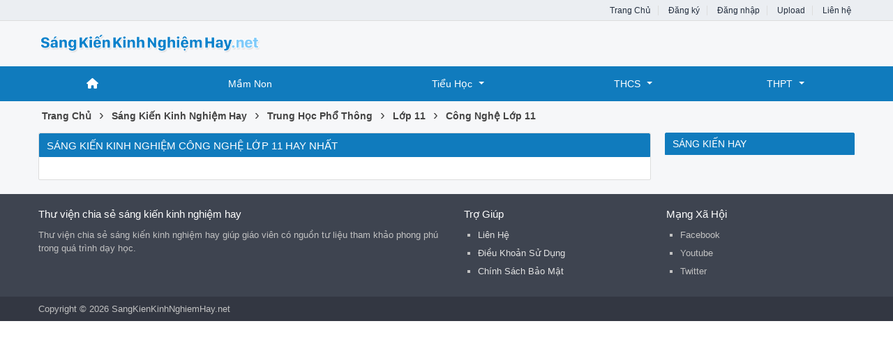

--- FILE ---
content_type: text/html; charset=utf-8
request_url: https://sangkienkinhnghiemhay.net/sang-kien/cong-nghe-lop-11/
body_size: 3945
content:


<!DOCTYPE html>
<html lang="vi" xmlns="http://www.w3.org/1999/xhtml">
<head><title>
	Sáng Kiến Kinh Nghiệm Công Nghệ Lớp 11 Hay Nhất
</title><meta http-equiv="content-type" content="text/html; charset=UTF-8" /><meta name="viewport" content="width=device-width, initial-scale=1.0" /><link rel="shortcut icon" href="/favicon.ico" /><link rel="apple-touch-icon" href="/apple-touch-icon.png" /><meta name="apple-mobile-web-app-capable" content="yes" /><meta name="apple-mobile-web-app-status-bar-style" content="black" /><meta property="og:url" content="sangkienkinhnghiemhay.net/sang-kien/cong-nghe-lop-11/" />
<meta property="og:type" content="website" />
<meta property="og:title" content="Sáng Kiến Kinh Nghiệm Công Nghệ Lớp 11 Hay Nhất" />
<meta property="og:description" content="" />
<meta property="og:image" content="https://sangkienkinhnghiemhay.net/images/facebook_thumb.png" />

    <script src="https://cdnjs.cloudflare.com/ajax/libs/jquery/3.7.1/jquery.min.js" integrity="sha512-v2CJ7UaYy4JwqLDIrZUI/4hqeoQieOmAZNXBeQyjo21dadnwR+8ZaIJVT8EE2iyI61OV8e6M8PP2/4hpQINQ/g==" crossorigin="anonymous" referrerpolicy="no-referrer"></script>
    <link rel="stylesheet" href="https://cdnjs.cloudflare.com/ajax/libs/twitter-bootstrap/5.3.2/css/bootstrap.min.css" integrity="sha512-b2QcS5SsA8tZodcDtGRELiGv5SaKSk1vDHDaQRda0htPYWZ6046lr3kJ5bAAQdpV2mmA/4v0wQF9MyU6/pDIAg==" crossorigin="anonymous" referrerpolicy="no-referrer" /><link rel="stylesheet" href="https://cdnjs.cloudflare.com/ajax/libs/font-awesome/6.4.2/css/all.min.css" integrity="sha512-z3gLpd7yknf1YoNbCzqRKc4qyor8gaKU1qmn+CShxbuBusANI9QpRohGBreCFkKxLhei6S9CQXFEbbKuqLg0DA==" crossorigin="anonymous" referrerpolicy="no-referrer" /><link rel="stylesheet" type="text/css" media="all" href="/assets/menu/webslidemenu/dropdown-effects/fade-down.css" /><link rel="stylesheet" type="text/css" media="all" href="/assets/menu/webslidemenu/webslidemenu.css" />
    <script src="/assets/menu/webslidemenu/webslidemenu.js"></script>
    <link rel="stylesheet" type="text/css" media="all" href="/assets/menu/custom-color.css" /><link rel="stylesheet" type="text/css" media="all" href="/assets/menu/custom-menu.css" /><link type="text/css" rel="stylesheet" href="/style.min.css" /><meta name="description" /><meta name="keywords" /></head>
<body>
<div id="wrap">
    
<!-- Mobile Header -->
<div class="wsmobileheader clearfix">
    <a id="wsnavtoggle" class="wsanimated-arrow"><span></span></a>
    <span class="smllogo"><a href="/"><img src="/images/logo_mobile.png" width="60%" alt="Logo" /></a></span>
</div>
<!-- Mobile Header -->

<div id="header">
    <div id="top-header">
        <div id="subnav">
            <ul>
                <li><a href="/">Trang Chủ</a></li>
                <li><a rel="nofollow" href="/dang-ky/">Đăng ký</a></li>
<li><a rel="nofollow" href="/dang-nhap/">Đăng nhập</a></li>
                <li><a rel="nofollow" href="#">Upload</a></li>
                <li><a rel="nofollow" href="/lien-he/">Liên hệ</a></li>
                
            </ul>
        </div> <!-- End #subnav -->
    </div> <!-- #top-header -->

    <div class="container">
        <div class="row">
            <div id="logo" class="col-lg-6">
                <p><a href="https://sangkienkinhnghiemhay.net/" title="Thư viện chia sẻ sáng kiến kinh nghiệm hay"><img class="img-responsive" alt="Thư viện chia sẻ sáng kiến kinh nghiệm hay" title="Thư viện chia sẻ sáng kiến kinh nghiệm hay" src="/images/logo.png" /></a></p>
            </div> <!-- #logo -->

            <div class="google-search col-lg-6">
                <gcse:searchbox-only></gcse:searchbox-only>
            </div> <!-- End .google-search -->
        </div>
    </div> <!-- .container -->

</div> <!-- End #header -->

<div id="main-menu">
    <nav class="wsmenu clearfix">
        <ul class="wsmenu-list">
            <li aria-haspopup="true"><a href="/" class="wshomeicon active"><i class="fas fa-home"></i><span
                    class="hometext">&nbsp;&nbsp;Home</span></a></li>
            
            <li aria-haspopup="true"><a href="/sang-kien/mam-non/">Mầm Non</a></li>

            <li aria-haspopup="true"><a href="/sang-kien/tieu-hoc/">Tiểu Học<span class="wsarrow"></span></a>
                <div class="wsmegamenu clearfix">
                    <div class="container">
                        <div class="row">

                            <ul class="col-lg-2 col-md-12 col-xs-12 link-list">
                                <li class="title"><a href="/sang-kien/lop-1/">Lớp 1</a></li>
                                <li><a href="/sang-kien/toan-hoc-lop-1/"><i class="fas fa-arrow-circle-right"></i>Toán Học 1</a></li>
                                <li><a href="/sang-kien/tieng-viet-lop-1/"><i class="fas fa-arrow-circle-right"></i>Tiếng Việt 1</a></li>
                                <li><a href="/sang-kien/am-nhac-lop-1/"><i class="fas fa-arrow-circle-right"></i>Âm Nhạc 1</a></li>
                                <li><a href="/sang-kien/dao-duc-lop-1/"><i class="fas fa-arrow-circle-right"></i>Đạo Đức 1</a></li>
                                <li><a href="/sang-kien/hoat-dong-trai-nghiem-lop-1/"><i class="fas fa-arrow-circle-right"></i>HĐTN 1</a></li>
                                <li><a href="/sang-kien/luyen-viet-lop-1/"><i class="fas fa-arrow-circle-right"></i>Luyện Viết 1</a></li>
                                <li><a href="/sang-kien/tieng-anh-lop-1/"><i class="fas fa-arrow-circle-right"></i>Tiếng Anh 1</a></li>
                                <li><a href="/sang-kien/mi-thuat-lop-1/"><i class="fas fa-arrow-circle-right"></i>Mĩ Thuật 1</a></li>
                                <li><a href="/sang-kien/tu-nhien-va-xa-hoi-lop-1/"><i class="fas fa-arrow-circle-right"></i>TNXH 1</a></li>
                                <li><a href="/sang-kien/giao-duc-the-chat-lop-1/"><i class="fas fa-arrow-circle-right"></i>GD Thể Chất 1</a></li>
                            </ul>

                            <ul class="col-lg-2 col-md-12 col-xs-12 link-list">
                                <li class="title"><a href="/sang-kien/lop-2/">Lớp 2</a></li>
                                <li><a href="/sang-kien/toan-hoc-lop-2/"><i class="fas fa-arrow-circle-right"></i>Toán Học 2</a></li>
                                <li><a href="/sang-kien/tieng-viet-lop-2/"><i class="fas fa-arrow-circle-right"></i>Tiếng Việt 2</a></li>
                                <li><a href="/sang-kien/am-nhac-lop-2/"><i class="fas fa-arrow-circle-right"></i>Âm Nhạc 2</a></li>
                                <li><a href="/sang-kien/dao-duc-lop-2/"><i class="fas fa-arrow-circle-right"></i>Đạo Đức 2</a></li>
                                <li><a href="/sang-kien/hoat-dong-trai-nghiem-lop-2/"><i class="fas fa-arrow-circle-right"></i>HĐTN 2</a></li>
                                <li><a href="/sang-kien/tieng-anh-lop-2/"><i class="fas fa-arrow-circle-right"></i>Tiếng Anh 2</a></li>
                                <li><a href="/sang-kien/mi-thuat-lop-2/"><i class="fas fa-arrow-circle-right"></i>Mĩ Thuật 2</a></li>
                                <li><a href="/sang-kien/tu-nhien-va-xa-hoi-lop-2/"><i class="fas fa-arrow-circle-right"></i>TNXH 2</a></li>
                                <li><a href="/sang-kien/giao-duc-the-chat-lop-2/"><i class="fas fa-arrow-circle-right"></i>GD Thể Chất 2</a></li>
                            </ul>

                            <ul class="col-lg-2 col-md-12 col-xs-12 link-list">
                                <li class="title"><a href="/sang-kien/lop-3/">Lớp 3</a></li>
                                <li><a href="/sang-kien/toan-lop-3/"><i class="fas fa-arrow-circle-right"></i>Toán 3</a></li>
                                <li><a href="/sang-kien/tieng-viet-lop-3/"><i class="fas fa-arrow-circle-right"></i>Tiếng Việt 3</a></li>
                                <li><a href="/sang-kien/tieng-anh-lop-3/"><i class="fas fa-arrow-circle-right"></i>Tiếng Anh 3</a></li>
                                <li><a href="/sang-kien/cong-nghe-lop-3/"><i class="fas fa-arrow-circle-right"></i>Công Nghệ 3</a></li>
                                <li><a href="/sang-kien/dao-duc-lop-3/"><i class="fas fa-arrow-circle-right"></i>Đạo Đức 3</a></li>
                                <li><a href="/sang-kien/am-nhac-lop-3/"><i class="fas fa-arrow-circle-right"></i>Âm Nhạc 3</a></li>
                                <li><a href="/sang-kien/hoat-dong-trai-nghiem-lop-3/"><i class="fas fa-arrow-circle-right"></i>HĐTN 3</a></li>
                                <li><a href="/sang-kien/mi-thuat-lop-3/"><i class="fas fa-arrow-circle-right"></i>Mĩ Thuật 3</a></li>
                                <li><a href="/sang-kien/tu-nhien-va-xa-hoi-lop-3/"><i class="fas fa-arrow-circle-right"></i>TNXH 3</a></li>
                                <li><a href="/sang-kien/tin-hoc-lop-3/"><i class="fas fa-arrow-circle-right"></i>Tin Học 3</a></li>
                                <li><a href="/sang-kien/giao-duc-the-chat-lop-3/"><i class="fas fa-arrow-circle-right"></i>GD Thể Chất 3</a></li>
                            </ul>

                            <ul class="col-lg-3 col-md-12 col-xs-12 link-list">
                                <li class="title"><a href="/sang-kien/lop-4/">Lớp 4</a></li>
                                <li><a href="/sang-kien/toan-lop-4/"><i class="fas fa-arrow-circle-right"></i>Toán 4</a></li>
                                <li><a href="/sang-kien/tieng-viet-lop-4/"><i class="fas fa-arrow-circle-right"></i>Tiếng Việt 4</a></li>
                                <li><a href="/sang-kien/tieng-anh-lop-4/"><i class="fas fa-arrow-circle-right"></i>Tiếng Anh 4</a></li>
                                <li><a href="/sang-kien/cong-nghe-lop-4/"><i class="fas fa-arrow-circle-right"></i>Công Nghệ 4</a></li>
                                <li><a href="/sang-kien/hoat-dong-trai-nghiem-lop-4/"><i class="fas fa-arrow-circle-right"></i>HĐTN 4</a></li>
                                <li><a href="/sang-kien/khoa-hoc-lop-4/"><i class="fas fa-arrow-circle-right"></i>Khoa Học 4</a></li>
                                <li><a href="/sang-kien/lich-su-lop-4/"><i class="fas fa-arrow-circle-right"></i>Lịch Sử 4</a></li>
                                <li><a href="/sang-kien/am-nhac-lop-4/"><i class="fas fa-arrow-circle-right"></i>Âm Nhạc 4</a></li>
                                <li><a href="/sang-kien/dao-duc-lop-4/"><i class="fas fa-arrow-circle-right"></i>Đạo Đức 4</a></li>
                                <li><a href="/sang-kien/dia-li-lop-4/"><i class="fas fa-arrow-circle-right"></i>Địa Lí 4</a></li>
                                <li><a href="/sang-kien/tin-hoc-lop-4/"><i class="fas fa-arrow-circle-right"></i>Tin Học 4</a></li>
                                <li><a href="/sang-kien/giao-duc-the-chat-lop-4/"><i class="fas fa-arrow-circle-right"></i>GD Thể Chất 4</a></li>
                            </ul>
                            
                            <ul class="col-lg-3 col-md-12 col-xs-12 link-list">
                                <li class="title"><a href="/sang-kien/lop-5/">Lớp 5</a></li>
                                <li><a href="/sang-kien/toan-lop-5/"><i class="fas fa-arrow-circle-right"></i>Toán 5</a></li>
                                <li><a href="/sang-kien/tieng-viet-lop-5/"><i class="fas fa-arrow-circle-right"></i>Tiếng Việt 5</a></li>
                                <li><a href="/sang-kien/tieng-anh-lop-5/"><i class="fas fa-arrow-circle-right"></i>Tiếng Anh 5</a></li>
                                <li><a href="/sang-kien/cong-nghe-lop-5/"><i class="fas fa-arrow-circle-right"></i>Công Nghệ 5</a></li>
                                <li><a href="/sang-kien/khoa-hoc-lop-5/"><i class="fas fa-arrow-circle-right"></i>Khoa Học 5</a></li>
                                <li><a href="/sang-kien/lich-su-lop-5/"><i class="fas fa-arrow-circle-right"></i>Lịch Sử 5</a></li>
                                <li><a href="/sang-kien/am-nhac-lop-5/"><i class="fas fa-arrow-circle-right"></i>Âm Nhạc 5</a></li>
                                <li><a href="/sang-kien/dao-duc-lop-5/"><i class="fas fa-arrow-circle-right"></i>Đạo Đức 5</a></li>
                                <li><a href="/sang-kien/dia-li-lop-5/"><i class="fas fa-arrow-circle-right"></i>Địa Lí 5</a></li>
                                <li><a href="/sang-kien/tin-hoc-lop-5/"><i class="fas fa-arrow-circle-right"></i>Tin Học 5</a></li>
                                <li><a href="/sang-kien/giao-duc-the-chat-lop-5/"><i class="fas fa-arrow-circle-right"></i>GD Thể Chất 5</a></li>
                            </ul>
                        </div>
                    </div>
                </div>
            </li>

            <li aria-haspopup="true"><a href="/sang-kien/trung-hoc-co-so/">THCS<span class="wsarrow"></span></a>
                <div class="wsmegamenu clearfix">
                    <div class="container">
                        <div class="row">

                            <ul class="col-lg-3 col-md-12 col-xs-12 link-list">
                                <li class="title"><a href="/sang-kien/lop-6/">Lớp 6</a></li>
                                <li><a href="/sang-kien/toan-lop-6/"><i class="fas fa-arrow-circle-right"></i>Toán 6</a></li>
                                <li><a href="/sang-kien/ngu-van-lop-6/"><i class="fas fa-arrow-circle-right"></i>Ngữ Văn 6</a></li>
                                <li><a href="/sang-kien/tieng-anh-lop-6/"><i class="fas fa-arrow-circle-right"></i>Tiếng Anh 6</a></li>
                                <li><a href="/sang-kien/am-nhac-lop-6/"><i class="fas fa-arrow-circle-right"></i>Âm Nhạc 6</a></li>
                                <li><a href="/sang-kien/mi-thuat-lop-6/"><i class="fas fa-arrow-circle-right"></i>Mĩ Thuật 6</a></li>
                                <li><a href="/sang-kien/lich-su-lop-6/"><i class="fas fa-arrow-circle-right"></i>Lịch Sử 6</a></li>
                                <li><a href="/sang-kien/dia-li-lop-6/"><i class="fas fa-arrow-circle-right"></i>Địa Lí 6</a></li>
                                <li><a href="/sang-kien/cong-nghe-lop-6/"><i class="fas fa-arrow-circle-right"></i>Công Nghệ 6</a></li>
                                <li><a href="/sang-kien/khoa-hoc-tu-nhien-lop-6/"><i class="fas fa-arrow-circle-right"></i>KHTN 6</a></li>
                                <li><a href="/sang-kien/giao-duc-cong-dan-lop-6/"><i class="fas fa-arrow-circle-right"></i>GDCD 6</a></li>
                                <li><a href="/sang-kien/tin-hoc-lop-6/"><i class="fas fa-arrow-circle-right"></i>Tin Học 6</a></li>
                                <li><a href="/sang-kien/giao-duc-the-chat-lop-6/"><i class="fas fa-arrow-circle-right"></i>GD Thể Chất 6</a></li>
                                <li><a href="/sang-kien/hoat-dong-trai-nghiem-huong-nghiep-lop-6/"><i class="fas fa-arrow-circle-right"></i>HĐTN Hướng Nghiệp 6</a></li>
                            </ul>

                            <ul class="col-lg-3 col-md-12 col-xs-12 link-list">
                                <li class="title"><a href="/sang-kien/lop-7/">Lớp 7</a></li>
                                <li><a href="/sang-kien/toan-lop-7/"><i class="fas fa-arrow-circle-right"></i>Toán 7</a></li>
                                <li><a href="/sang-kien/ngu-van-lop-7/"><i class="fas fa-arrow-circle-right"></i>Ngữ Văn 7</a></li>
                                <li><a href="/sang-kien/tieng-anh-lop-7/"><i class="fas fa-arrow-circle-right"></i>Tiếng Anh 7</a></li>
                                <li><a href="/sang-kien/am-nhac-lop-7/"><i class="fas fa-arrow-circle-right"></i>Âm Nhạc 7</a></li>
                                <li><a href="/sang-kien/mi-thuat-lop-7/"><i class="fas fa-arrow-circle-right"></i>Mĩ Thuật 7</a></li>
                                <li><a href="/sang-kien/lich-su-lop-7/"><i class="fas fa-arrow-circle-right"></i>Lịch Sử 7</a></li>
                                <li><a href="/sang-kien/dia-li-lop-7/"><i class="fas fa-arrow-circle-right"></i>Địa Lí 7</a></li>
                                <li><a href="/sang-kien/cong-nghe-lop-7/"><i class="fas fa-arrow-circle-right"></i>Công Nghệ 7</a></li>
                                <li><a href="/sang-kien/khoa-hoc-tu-nhien-lop-7/"><i class="fas fa-arrow-circle-right"></i>KHTN 7</a></li>
                                <li><a href="/sang-kien/giao-duc-cong-dan-lop-7/"><i class="fas fa-arrow-circle-right"></i>GDCD 7</a></li>
                                <li><a href="/sang-kien/tin-hoc-lop-7/"><i class="fas fa-arrow-circle-right"></i>Tin Học 7</a></li>
                                <li><a href="/sang-kien/giao-duc-the-chat-lop-7/"><i class="fas fa-arrow-circle-right"></i>GD Thể Chất 7</a></li>
                                <li><a href="/sang-kien/hoat-dong-trai-nghiem-huong-nghiep-lop-7/"><i class="fas fa-arrow-circle-right"></i>HĐTN Hướng Nghiệp 7</a></li>
                            </ul>

                            <ul class="col-lg-3 col-md-12 col-xs-12 link-list">
                                <li class="title"><a href="/sang-kien/lop-8/">Lớp 8</a></li>
                                <li><a href="/sang-kien/toan-lop-8/"><i class="fas fa-arrow-circle-right"></i>Toán 8</a></li>
                                <li><a href="/sang-kien/ngu-van-lop-8/"><i class="fas fa-arrow-circle-right"></i>Ngữ Văn 8</a></li>
                                <li><a href="/sang-kien/tieng-anh-lop-8/"><i class="fas fa-arrow-circle-right"></i>Tiếng Anh 8</a></li>
                                <li><a href="/sang-kien/vat-li-lop-8/"><i class="fas fa-arrow-circle-right"></i>Vật Lí 8</a></li>
                                <li><a href="/sang-kien/hoa-hoc-lop-8/"><i class="fas fa-arrow-circle-right"></i>Hóa Học 8</a></li>
                                <li><a href="/sang-kien/sinh-hoc-lop-8/"><i class="fas fa-arrow-circle-right"></i>Sinh Học 8</a></li>
                                <li><a href="/sang-kien/cong-nghe-lop-8/"><i class="fas fa-arrow-circle-right"></i>Công Nghệ 8</a></li>
                                <li><a href="/sang-kien/lich-su-lop-8/"><i class="fas fa-arrow-circle-right"></i>Lịch Sử 8</a></li>
                                <li><a href="/sang-kien/dia-li-lop-8/"><i class="fas fa-arrow-circle-right"></i>Địa Lí 8</a></li>
                                <li><a href="/sang-kien/am-nhac-lop-8/"><i class="fas fa-arrow-circle-right"></i>Âm Nhạc 8</a></li>
                                <li><a href="/sang-kien/mi-thuat-lop-8/"><i class="fas fa-arrow-circle-right"></i>Mĩ Thuật 8</a></li>
                                <li><a href="/sang-kien/giao-duc-cong-dan-lop-8/"><i class="fas fa-arrow-circle-right"></i>GDCD 8</a></li>
                                <li><a href="/sang-kien/tin-hoc-lop-8/"><i class="fas fa-arrow-circle-right"></i>Tin Học 8</a></li>
                                <li><a href="/sang-kien/the-duc-lop-8/"><i class="fas fa-arrow-circle-right"></i>Thể Dục 8</a></li>
                            </ul>

                            <ul class="col-lg-3 col-md-12 col-xs-12 link-list">
                                <li class="title"><a href="/sang-kien/lop-9/">Lớp 9</a></li>
                                <li><a href="/sang-kien/toan-lop-9/"><i class="fas fa-arrow-circle-right"></i>Toán 9</a></li>
                                <li><a href="/sang-kien/ngu-van-lop-9/"><i class="fas fa-arrow-circle-right"></i>Ngữ Văn 9</a></li>
                                <li><a href="/sang-kien/tieng-anh-lop-9/"><i class="fas fa-arrow-circle-right"></i>Tiếng Anh 9</a></li>
                                <li><a href="/sang-kien/vat-li-lop-9/"><i class="fas fa-arrow-circle-right"></i>Vật Lí 9</a></li>
                                <li><a href="/sang-kien/hoa-hoc-lop-9/"><i class="fas fa-arrow-circle-right"></i>Hóa Học 9</a></li>
                                <li><a href="/sang-kien/sinh-hoc-lop-9/"><i class="fas fa-arrow-circle-right"></i>Sinh Học 9</a></li>
                                <li><a href="/sang-kien/lich-su-lop-9/"><i class="fas fa-arrow-circle-right"></i>Lịch Sử 9</a></li>
                                <li><a href="/sang-kien/dia-li-lop-9/"><i class="fas fa-arrow-circle-right"></i>Địa Lí 9</a></li>
                                <li><a href="/sang-kien/cong-nghe-lop-9/"><i class="fas fa-arrow-circle-right"></i>Công Nghệ 9</a></li>
                                <li><a href="/sang-kien/am-nhac-lop-9/"><i class="fas fa-arrow-circle-right"></i>Âm Nhạc 9</a></li>
                                <li><a href="/sang-kien/mi-thuat-lop-9/"><i class="fas fa-arrow-circle-right"></i>Mĩ Thuật 9</a></li>
                                <li><a href="/sang-kien/giao-duc-cong-dan-lop-9/"><i class="fas fa-arrow-circle-right"></i>GDCD 9</a></li>
                                <li><a href="/sang-kien/tin-hoc-lop-9/"><i class="fas fa-arrow-circle-right"></i>Tin Học 9</a></li>
                                <li><a href="/sang-kien/the-duc-lop-9/"><i class="fas fa-arrow-circle-right"></i>Thể Dục 9</a></li>
                            </ul>

                        </div>
                    </div>
                </div>
            </li>

            <li aria-haspopup="true"><a href="/sang-kien/trung-hoc-pho-thong/">THPT<span class="wsarrow"></span></a>
                <div class="wsmegamenu clearfix">
                    <div class="container">
                        <div class="row">

                            <ul class="col-lg-4 col-md-12 col-xs-12 link-list">
                                <li class="title"><a href="/sang-kien/lop-10/">Lớp 10</a></li>
                                <li><a href="/sang-kien/toan-hoc-lop-10/"><i class="fas fa-arrow-circle-right"></i>Toán Học 10</a></li>
                                <li><a href="/sang-kien/ngu-van-lop-10/"><i class="fas fa-arrow-circle-right"></i>Ngữ Văn 10</a></li>
                                <li><a href="/sang-kien/tieng-anh-lop-10/"><i class="fas fa-arrow-circle-right"></i>Tiếng Anh 10</a></li>
                                <li><a href="/sang-kien/vat-li-lop-10/"><i class="fas fa-arrow-circle-right"></i>Vật Lí 10</a></li>
                                <li><a href="/sang-kien/hoa-hoc-lop-10/"><i class="fas fa-arrow-circle-right"></i>Hóa Học 10</a></li>
                                <li><a href="/sang-kien/sinh-hoc-lop-10/"><i class="fas fa-arrow-circle-right"></i>Sinh Học 10</a></li>
                                <li><a href="/sang-kien/lich-su-lop-10/"><i class="fas fa-arrow-circle-right"></i>Lịch Sử 10</a></li>
                                <li><a href="/sang-kien/dia-li-lop-10/"><i class="fas fa-arrow-circle-right"></i>Địa Lí 10</a></li>
                                <li><a href="/sang-kien/cong-nghe-lop-10/"><i class="fas fa-arrow-circle-right"></i>Công Nghệ 10</a></li>
                                <li><a href="/sang-kien/giao-duc-cong-dan-lop-10/"><i class="fas fa-arrow-circle-right"></i>GDCD 10</a></li>
                                <li><a href="/sang-kien/tin-hoc-lop-10/"><i class="fas fa-arrow-circle-right"></i>Tin Học 10</a></li>
                                <li><a href="/sang-kien/the-duc-lop-10/"><i class="fas fa-arrow-circle-right"></i>Thể Dục 10</a></li>
                            </ul>

                            <ul class="col-lg-4 col-md-12 col-xs-12 link-list">
                                <li class="title"><a href="/sang-kien/lop-11/">Lớp 11</a></li>
                                <li><a href="/sang-kien/toan-hoc-lop-11/"><i class="fas fa-arrow-circle-right"></i>Toán Học 11</a></li>
                                <li><a href="/sang-kien/ngu-van-lop-11/"><i class="fas fa-arrow-circle-right"></i>Ngữ Văn 11</a></li>
                                <li><a href="/sang-kien/tieng-anh-lop-11/"><i class="fas fa-arrow-circle-right"></i>Tiếng Anh 11</a></li>
                                <li><a href="/sang-kien/vat-li-lop-11/"><i class="fas fa-arrow-circle-right"></i>Vật Lí 11</a></li>
                                <li><a href="/sang-kien/hoa-hoc-lop-11/"><i class="fas fa-arrow-circle-right"></i>Hóa Học 11</a></li>
                                <li><a href="/sang-kien/sinh-hoc-lop-11/"><i class="fas fa-arrow-circle-right"></i>Sinh Học 11</a></li>
                                <li><a href="/sang-kien/lich-su-lop-11/"><i class="fas fa-arrow-circle-right"></i>Lịch Sử 11</a></li>
                                <li><a href="/sang-kien/dia-li-lop-11/"><i class="fas fa-arrow-circle-right"></i>Địa Lí 11</a></li>
                                <li><a href="/sang-kien/cong-nghe-lop-11/"><i class="fas fa-arrow-circle-right"></i>Công Nghệ 11</a></li>
                                <li><a href="/sang-kien/giao-duc-cong-dan-lop-11/"><i class="fas fa-arrow-circle-right"></i>GDCD 11</a></li>
                                <li><a href="/sang-kien/tin-hoc-lop-11/"><i class="fas fa-arrow-circle-right"></i>Tin Học 11</a></li>
                                <li><a href="/sang-kien/the-duc-lop-11/"><i class="fas fa-arrow-circle-right"></i>Thể Dục 11</a></li>
                            </ul>

                            <ul class="col-lg-4 col-md-12 col-xs-12 link-list">
                                <li class="title"><a href="/sang-kien/lop-12/">Lớp 12</a></li>
                                <li><a href="/sang-kien/toan-hoc-lop-12/"><i class="fas fa-arrow-circle-right"></i>Toán Học 12</a></li>
                                <li><a href="/sang-kien/ngu-van-lop-12/"><i class="fas fa-arrow-circle-right"></i>Ngữ Văn 12</a></li>
                                <li><a href="/sang-kien/tieng-anh-lop-12/"><i class="fas fa-arrow-circle-right"></i>Tiếng Anh 12</a></li>
                                <li><a href="/sang-kien/vat-li-lop-12/"><i class="fas fa-arrow-circle-right"></i>Vật Lí 12</a></li>
                                <li><a href="/sang-kien/hoa-hoc-lop-12/"><i class="fas fa-arrow-circle-right"></i>Hóa Học 12</a></li>
                                <li><a href="/sang-kien/sinh-hoc-lop-12/"><i class="fas fa-arrow-circle-right"></i>Sinh Học 12</a></li>
                                <li><a href="/sang-kien/lich-su-lop-12/"><i class="fas fa-arrow-circle-right"></i>Lịch Sử 12</a></li>
                                <li><a href="/sang-kien/dia-li-lop-12/"><i class="fas fa-arrow-circle-right"></i>Địa Lí 12</a></li>
                                <li><a href="/sang-kien/cong-nghe-lop-12/"><i class="fas fa-arrow-circle-right"></i>Công Nghệ 12</a></li>
                                <li><a href="/sang-kien/giao-duc-cong-dan-lop-12/"><i class="fas fa-arrow-circle-right"></i>GDCD 12</a></li>
                                <li><a href="/sang-kien/tin-hoc-lop-12/"><i class="fas fa-arrow-circle-right"></i>Tin Học 12</a></li>
                                <li><a href="/sang-kien/the-duc-lop-12/"><i class="fas fa-arrow-circle-right"></i>Thể Dục 12</a></li>
                            </ul>
                        </div>
                    </div>
                </div>
            </li>

        </ul>
    </nav>
</div>

    <div class="container clear">
        
    <div class="main-breadcrumb"><ol itemscope itemtype="https://schema.org/BreadcrumbList"><li itemprop="itemListElement" itemscope itemtype="https://schema.org/ListItem"><a itemprop="item" href="/"><span itemprop="name">Trang Chủ</span></a><meta itemprop="position" content="1" /></li> › <li itemprop="itemListElement" itemscope itemtype="https://schema.org/ListItem"><a itemprop="item" href="https://sangkienkinhnghiemhay.net/sang-kien-hay/"><span itemprop="name">Sáng Kiến Kinh Nghiệm Hay</span></a><meta itemprop="position" content="2" /></li> › <li itemprop="itemListElement" itemscope itemtype="https://schema.org/ListItem"><a itemprop="item" href="https://sangkienkinhnghiemhay.net/sang-kien/trung-hoc-pho-thong/"><span itemprop="name">Trung Học Phổ Thông</span></a><meta itemprop="position" content="3" /></li> › <li itemprop="itemListElement" itemscope itemtype="https://schema.org/ListItem"><a itemprop="item" href="https://sangkienkinhnghiemhay.net/sang-kien/lop-11/"><span itemprop="name">Lớp 11</span></a><meta itemprop="position" content="4" /></li> › <li itemprop="itemListElement" itemscope itemtype="https://schema.org/ListItem"><a itemprop="item" href="https://sangkienkinhnghiemhay.net/sang-kien/cong-nghe-lop-11/"><span itemprop="name">Công Nghệ Lớp 11</span></a><meta itemprop="position" content="5" /></li> </ol></div>
    
    <div class="row">

        <div id="main-content" class="col-lg-9">
            
<div class="docs">
    <div class="cat-info"><h1>Sáng Kiến Kinh Nghiệm Công Nghệ Lớp 11 Hay Nhất</h1></div>
    <div class="row doc-list">
        
    </div>
    
</div> <!-- End #docs -->

        </div> <!-- #main-content -->

        <div id="sidebar-right" class="col-lg-3">
            <div class="sidebar-right-item relevant-docs"><div class="panel-heading"><span>Sáng Kiến Hay</span></div><div class="panel-body"><ul></ul></div></div>
        </div>   <!-- End #sidebar-left -->

    </div> <!-- .row -->
    

    </div>  <!-- End .container -->
    
<footer>
    <div class="container">
        <div class="row footer-widgets">
            <div class="col-md-6 f-widget f-widget-1">
                <h3>Thư viện chia sẻ sáng kiến kinh nghiệm hay</h3>
                <p>Thư viện chia sẻ sáng kiến kinh nghiệm hay giúp giáo viên có nguồn tư liệu tham khảo phong phú trong quá trình dạy học.</p>
            </div>

            <div class="col-md-6">
                <div class="col-md-6 col-sm-6 col-6 f-widget f-widget-2">
                    <h3>Trợ Giúp</h3>
                    <ul>
                        <li><a rel="nofollow" href="/lien-he/">Liên Hệ</a></li>
                        <li><a rel="nofollow" href="#">Điều Khoản Sử Dụng</a></li>
                        <li><a rel="nofollow" href="#">Chính Sách Bảo Mật</a></li>
                    </ul>
                </div>
                <div class="col-md-6 col-sm-6 col-6 f-widget f-widget-3">
                    <h3>Mạng Xã Hội</h3>
                    <ul class="col-sm-12">
                        <li>Facebook</li>
                        <li>Youtube</li>
                        <li>Twitter</li>
                    </ul>
                </div>
            </div>

        </div><!--.footer-widgets-->

    </div><!--.container-->


    <div class="copyrights">
        <div id="copyright-note">
            <span>Copyright &copy; 2026 SangKienKinhNghiemHay.net</span>
        </div>

        <div id="back-to-top">
            <a title="Di chuyển lên đầu trang" rel="nofollow" href="#top">
                <span><i class="fas fa-arrow-up"></i></span>
            </a>
        </div>
    </div> <!-- .copyrights -->


</footer><!--footer-->

<!--start footer code-->
<script src="/assets/js/custom.js"></script>
<!--end footer code-->    
</div> <!-- End #wrap -->
<script defer src="https://static.cloudflareinsights.com/beacon.min.js/vcd15cbe7772f49c399c6a5babf22c1241717689176015" integrity="sha512-ZpsOmlRQV6y907TI0dKBHq9Md29nnaEIPlkf84rnaERnq6zvWvPUqr2ft8M1aS28oN72PdrCzSjY4U6VaAw1EQ==" data-cf-beacon='{"version":"2024.11.0","token":"d5119de1eac54dd8b99371bee9f1c7f8","r":1,"server_timing":{"name":{"cfCacheStatus":true,"cfEdge":true,"cfExtPri":true,"cfL4":true,"cfOrigin":true,"cfSpeedBrain":true},"location_startswith":null}}' crossorigin="anonymous"></script>
</body>
</html>


--- FILE ---
content_type: text/css
request_url: https://sangkienkinhnghiemhay.net/assets/menu/custom-menu.css
body_size: 272
content:
.wsmenu {
    max-width: 1170px !important;
}

ul.wsmenu-list ul.sub-menu li a {
    color: #383838 !important;
}

.wsmenu > .wsmenu-list > li > ul.sub-menu > li > a:hover {
    background-color: transparent !important;
    text-decoration: none !important;
    color: #1e7b85 !important;
}

.wsmenu > .wsmenu-list > li > .wsmegamenu li a:hover {
    background-color: transparent !important;
    text-decoration: none !important;
    color: #1e7b85 !important;
}


ul.wsmenu-list .halfmenu li a {
    color: #383838 !important;
}

ul.wsmenu-list ul.link-list li a {
    color: #383838 !important;
}


.wsmenu > .wsmenu-list > li > ul.sub-menu > li > a {
    font-size: 14px !important;
}

.wsmenu > .wsmenu-list > li > .wsmegamenu li {
    font-size: 14px !important;
}

.wsmenu > .wsmenu-list > li > ul.sub-menu > li > a > i {
    color: #1e7b85;
    font-size: 9px !important;
    transform: translateY(-2px) !important;
}

.wsmenu > .wsmenu-list > li > .wsmegamenu li i {
    color: #1e7b85;
    font-size: 9px !important;
    transform: translateY(-1px) !important;
}

.wsmenu > .wsmenu-list > li > .wsmegamenu .title {
    font-weight: bolder;
}

.wsmenu > .wsmenu-list > li > .wsmegamenu .link-list {
    padding-left: 15px;
}

@media screen and (max-width:992px) {
    .wsmenu > .wsmenu-list > li > .wsmegamenu .link-list {
        padding-left: 5px;
    }
}

/* fontawesome
--------------------------------------------------------------------------- */
ul.wsmenu-list .fas, ul.wsmenu-list .fab {
    margin-right: 8px;
}

/* mobile
--------------------------------------------------------------------------- */
.wsmobileheader { height: 45px; }
.wsmobileheader .smllogo { margin-top: 0px !important;  }
.wsanimated-arrow { padding-top: 13px; }
.wsanimated-arrow span, .wsanimated-arrow span::before, .wsanimated-arrow span::after { background: #fff; }
@media screen and (max-width:992px) {
    .wsmobileheader .smllogo { padding-left: 15px; line-height: 43px; }
}


/*==============================================================================
                              Start Mobile CSS
===============================================================================*/
@media only screen and (max-width: 991px) {

    .wsmenu > .wsmenu-list > li > .wsmegamenu{
        padding-left: 10px;
    }

    .wsmenu>.wsmenu-list>li>.wsmenu-click>i:before {
        border-width: 2.5px 2.5px 0 0;
        border-color: rgba(255, 255, 255, 0.9);
    }


}

/* Menu height
--------------------------------------------------------------------------- */
/*
.wsmenu > .wsmenu-list > li > a { line-height: 40px; }
.wsmenu > .wsmenu-list > li > ul.sub-menu { top: 40px; }
.wsmenu > .wsmenu-list > li > a .wsarrow::after { top: 19px; }
*/

/* Others
--------------------------------------------------------------------------- */
ul.link-list li.title { border: none !important; }



--- FILE ---
content_type: text/css
request_url: https://sangkienkinhnghiemhay.net/style.min.css
body_size: 6584
content:
html{font-family:Arial,Helvetica,sans-serif !important;}body{font-family:Arial,Helvetica,sans-serif !important;}a,a:hover,a:active,a:visited{text-decoration:none;}strong{font-weight:bold;}.center{text-align:center;}.middle{vertical-align:middle !important;}.italic{font-style:italic;}.bold{font-weight:bold;}.red{color:red;}.clear{clear:both}.left{float:left}.right{float:right}.last{margin-right:0}.inside .left{margin-left:1em}.vertical-align{display:flex;align-items:center;}img{max-width:100%;}h1{font-size:18px;}.wrap-word{white-space:-moz-pre-wrap !important;white-space:-o-pre-wrap;white-space:pre-wrap;word-wrap:break-word;word-break:break-all;white-space:normal;}#wrap{margin:0 auto;background-color:#f6f7f9;}#main-content{background-color:#fff;margin-top:15px;border:1px solid #ddd;border-radius:2px;}#sidebar-right{margin-top:15px;padding-left:20px;}.cat-list a,.docs a,.doc-tag a{color:#222;}.docs a:hover,#sidebar-item a:hover{color:#066b7d;}.posts .panel-body a{color:#066b7d !important;}.container{padding:0;width:100%;max-width:1170px;}.row{margin:0;padding:0;}.col,.col-1,.col-10,.col-11,.col-12,.col-2,.col-3,.col-4,.col-5,.col-6,.col-7,.col-8,.col-9,.col-auto,.col-lg,.col-lg-1,.col-lg-10,.col-lg-11,.col-lg-12,.col-lg-2,.col-lg-3,.col-lg-4,.col-lg-5,.col-lg-6,.col-lg-7,.col-lg-8,.col-lg-9,.col-lg-auto,.col-md,.col-md-1,.col-md-10,.col-md-11,.col-md-12,.col-md-2,.col-md-3,.col-md-4,.col-md-5,.col-md-6,.col-md-7,.col-md-8,.col-md-9,.col-md-auto,.col-sm,.col-sm-1,.col-sm-10,.col-sm-11,.col-sm-12,.col-sm-2,.col-sm-3,.col-sm-4,.col-sm-5,.col-sm-6,.col-sm-7,.col-sm-8,.col-sm-9,.col-sm-auto,.col-xl,.col-xl-1,.col-xl-10,.col-xl-11,.col-xl-12,.col-xl-2,.col-xl-3,.col-xl-4,.col-xl-5,.col-xl-6,.col-xl-7,.col-xl-8,.col-xl-9,.col-xl-auto{padding:0;}.active > .page-link,.page-link.active{background-color:#107bbd;border-color:#107bbd;}.panel-heading{text-transform:uppercase;color:#fff;background-color:#107bbd;border:1px solid #107bbd;border-radius:2px 2px 0 0;padding:5px 10px;line-height:20px;font-size:14px;}.panel-heading h1{margin:0;}.panel-body ul{padding:0;}#header{margin:0 auto;width:100%}#top-header{background-color:#ebeef2;height:30px;border-bottom:1px solid #ddd;}#subnav{margin:0 auto;max-width:1170px;text-align:right;padding-right:5px;}#subnav ul li{font-size:12px;font-weight:500;line-height:30px;display:inline;}#subnav ul li a{color:#232e3e;border-right:1px solid #ddd;padding:0 10px;}#subnav ul li:last-child a{border:none;padding-right:0;}@media screen and (max-width:750px){#subnav ul li a{padding:0 7px;font-weight:500;}}#logo p,#logo h1{margin-top:5px !important;margin-bottom:7px !important;}#logo img{max-width:320px;}#search-box-main{margin:0 auto;width:99%;clear:both;}.google-search{line-height:normal !important;height:auto;padding-top:16px;}.google-search input{line-height:normal !important;box-sizing:content-box !important;}.google-search #gsc-i-id1{background-image:none !important;background:none !important;}.gsc-search-button,input.gsc-search-button,.gsc-search-button-v2{border-color:#107bbd !important;background-color:#107bbd !important;border-radius:3px;}.search-result .panel-body{padding:10px;}input.gsc-input,.gsc-input-box,.gsc-input-box-hover,.gsc-input-box-focus,.gsc-search-button{box-sizing:content-box;line-height:normal;}#main-menu{background-color:#107bbd;}.docs > .row{margin-top:12px;margin-bottom:20px;}.docs .doc-item{margin-top:10px;margin-bottom:10px;text-align:center;height:260px;}.docs .doc-item img.doc-thumb{width:130px;height:165px;margin:0 auto;border:1px solid #ddd;overflow:hidden;}.docs .doc-item h3{padding:10px 8px 2px 8px;font-size:13px;line-height:1.4em;margin-bottom:0px;}.docs ul.nav-tabs{margin-bottom:15px;}.docs ul.nav-tabs a{font-weight:bold;}.docs ul.nav-tabs li:first-child a{border-left:none;}@media screen and (max-width:1200px){.docs .doc-item{height:270px;}}@media screen and (max-width:768px){.docs .doc-item h3{font-size:0.85em;line-height:1.3em;}}@media screen and (max-width:576px){.docs .doc-item{height:255px;}}.docs .doc-item p.views{color:#999999;font-size:12px;font-style:italic;}.docs .doc-item ul.doc-item-meta{padding-left:0;}.docs .doc-item ul.doc-item-meta li{display:inline;color:#999999;font-size:12px;padding-right:10px;}.docs .doc-item ul.doc-item-meta li i{margin-right:3px;}.doc-home-page{border:none !important;background:none !important;}.doc-home-page .docs{margin-bottom:20px;border:1px solid #ddd;border-radius:2px 2px 0 0;background-color:#fff;}.doc-home-page .docs h2{display:block;width:100%;clear:both;padding:7px 5px 5px 10px;background-color:#107bbd;font-size:15px;color:#fff;text-transform:uppercase;line-height:20px;border-radius:2px 2px 0 0;}.doc-home-page .docs h2 a{color:#fff;}.doc-home-page .view-more{width:100%;clear:both;margin-bottom:15px;text-align:right;}.doc-home-page .view-more a{font-size:14px;margin:0 15px;padding:5px 20px;color:#fff;background-color:#ef6c00;border-radius:2px;}.home-block-posts{padding:5px 5px;}.home-block-posts .home-block-post{padding:0 15px;}.home-block-posts .card-group .card{padding:0 15px !important;--bs-card-spacer-y:0.5rem;}.home-block-posts .card-group .card .card-img-top{border-radius:2px;}.home-block-posts .card-group .card .card-body{--bs-card-spacer-x:0;}.home-block-posts .card-group .card .card-body h3{font-size:13px;line-height:18px;}.custom-pager{padding:20px 15px 5px 15px;}.custom-pager ul{float:right;}.custom-pager-home-page{display:table;}.main-breadcrumb{padding:10px 2px 0px 0px;overflow:hidden;line-height:18px;font-size:20px;font-family:-apple-system,BlinkMacSystemFont,"Segoe UI",Roboto,"Helvetica Neue",Arial,"Noto Sans",sans-serif !important;color:#444444;}.main-breadcrumb div{float:left;}.main-breadcrumb a{padding:2px 5px;font-size:14px;color:#444444;font-weight:600;}.main-breadcrumb span.title{font-size:14px;padding-left:10px;}.main-breadcrumb a.home{padding-left:30px;background:url("images/home-icon.png") no-repeat scroll 0 center transparent;}.main-breadcrumb ol{list-style:none;margin-bottom:0 !important;padding-left:0 !important;}.main-breadcrumb ol li{display:inline;}.docs .panel-heading .main-breadcrumb{padding:0;background-color:transparent;line-height:inherit;color:#fff;}.docs .panel-heading .main-breadcrumb a{color:#fff;}.doc-breadcrumb{background-color:#dfe4e7;border-radius:5px;margin:5px 0;line-height:20px;}.doc > .row{padding:15px 10px 10px 10px;text-align:justify;}.doc > .row .doc-intro{padding:0 !important;}.doc h1{font-weight:500;background-color:#107bbd;color:#fff;padding:5px 10px;border:1px solid #107bbd;border-radius:2px 2px 0 0;margin-bottom:0;line-height:20px;font-size:16px;text-transform:none !important;line-height:25px;}.doc .doc-intro{line-height:19px;text-align:justify;overflow:hidden;font-size:14px;display:table;padding-bottom:15px;}.doc .doc-intro img.doc{float:left;padding:2px;border:1px solid #ddd;margin:0 15px 10px 0;}.doc .doc-preview{margin-top:0px;border:1px solid #cccccc;display:table;width:100%;	padding:0;}.doc .share-doc{margin-top:10px;}.doc .doc-meta{margin-top:12px;font-size:0.9em;width:100%;}.doc .doc-meta .doc-meta-detail{font-size:13px;padding-top:10px;color:#444;}.doc .doc-meta .doc-meta-detail img.doc-type{padding-bottom:3px;}.doc .doc-meta .doc-meta-detail .fas,.doc .doc-meta .doc-meta-detail .far,.doc .doc-meta .doc-meta-detail .fa-solid{padding-right:5px;color:#535c68;}.doc .doc-meta span{padding-right:8px;}.doc .doc-download-button-top{width:100%;text-align:right;padding-right:10px;margin-bottom:15px;}.doc .doc-meta .doc-meta-download{text-align:right;padding-right:10px;}.doc a.doc-download-button{font-weight:bold;padding:6px 30px;}.doc a.doc-download-button i{margin-right:10px;}.doc-tag{margin-top:20px;font-size:14px;padding-left:5px;}.doc-tag span{font-weight:bold;padding-right:5px;}.doc-tag ul{padding-left:0;margin-bottom:0;}.doc-tag ul li{display:inline;}.doc-tag ul li a{background:rgba(0,0,0,0) url("images/doc-tag.gif") no-repeat scroll 0 3px;padding:0 8px 0 13px;}.doc .doc-doccol{margin-top:20px;font-size:14px;padding-left:5px;}.doc .doc-doccol span{font-weight:bold;padding-right:5px;}.doc .doc-doccol ul{padding-left:0;margin-bottom:0;}.doc .doc-doccol ul li{display:inline;}.doc .doc-doccol ul li a{background:rgba(0,0,0,0) url("images/doc-tag.gif") no-repeat scroll 0 3px;padding:0 8px 0 13px;color:#e74c3c;}.doc .doc-note{margin-top:15px;font-size:13px;padding-left:5px;}.doc .doc-content{font-size:13px;height:200px;overflow:auto;border:1px solid #cccccc;padding:5px 10px;}.doc .doc-content pre{border:none;background-color:#fff;font-size:0.9em;}.doc .doc-files{margin-top:15px;font-size:14px;width:100%;}.doc .doc-files p{margin-bottom:0;font-weight:bold;}.doc .doc-files ul{padding-left:20px;}.doc .doc-files ul li{list-style:none;padding-top:8px;font-size:12px;}.doc .doc-files ul li img{padding-right:5px;}.doc .doc-text{margin-top:10px;padding:10px 0;font-size:13px;width:100%;padding-left:5px;}.doc .doc-text h3{font-size:14px;font-weight:normal;padding-bottom:5px;}.doc .doc-text .doc-thumb img{padding-left:5px;border:1px solid #ddd;}.doc .doc-text ol{padding-left:20px;}.doc .doc-text ol li{margin-top:5px;}.doc .doc-html{width:100%;overflow:auto;}.doc .doc-html p.no-preview{padding:10px;text-align:center;font-size:1.2em;}.doc .doc-html{-moz-user-select:none;-webkit-user-select:none;-ms-user-select:none;-o-user-select:none;user-select:none;}@media screen and (min-width:1201px){.doc-download-button-top{display:none;}}@media screen and (max-width:1200px){.doc .doc-html{border:2px solid #107bbd;}}@media screen and (max-width:1050px){}@media screen and (max-width:850px){}@media screen and (max-width:550px){}.doc .download-note{width:100%;text-align:center;background-color:#107bbd;font-size:1.2em;margin:20px 0;padding:10px;color:#fff;border-radius:2px;}@media screen and (max-width:550px){.doc p.download-note{font-size:1em;margin:20px 0;padding:8px 0;}}.doc-related{margin-top:20px;}.doc-related .doc-related-block{padding:0 10px;}.doc-related .doc-related-block ul.fa-ul{margin-left:1.3em;padding:0 10px;}@media screen and (max-width:575px){.doc-related .doc-related-block{padding:0 2px;} .doc-related .doc-related-block ul.fa-ul{margin-left:1.6em;}}.doc-related .doc-related-block li span.fa-li{font-size:14px;color:#107bbd;padding-top:1px;}.doc-related .doc-related-block span.heading{display:block;padding:2px 7px;background-color:#107bbd;border-radius:2px;color:#fff;}.doc-related ul{margin-top:5px;padding-left:0.2rem;font-size:13px;line-height:1.3rem;}.doc-related ul li{padding:2px 0;list-style:none;border-bottom:1px dotted #ddd;}.doc-related ul li:last-child{border-bottom:none;}.doc-related ul li a{color:#444444;}.relevant-docs .panel-heading{padding:5px 10px;}.relevant-docs .panel-heading a.selected{font-size:15px;color:#FFFF80;line-height:20px;text-transform:none;font-weight:bold;}.relevant-docs .panel-body{padding:7px 0;}.relevant-docs ul li{margin:5px 0 12px;list-style:none;text-align:justify;line-height:1.2em;}.relevant-docs ul li:last-child{border-bottom:none;}.relevant-docs ul li .left{margin-right:10px;}.relevant-docs ul li .right{float:none;display:table;}.relevant-docs ul li a{margin-bottom:1px;color:#444444;font-size:13px;}.relevant-docs ul li a.selected{font-weight:bold;color:red;background-color:yellow;padding:2px 0;}.relevant-docs ul li img{padding-top:3px;width:24px;}.relevant-docs ul.doc-item-meta{padding-left:5px;}.relevant-docs ul.doc-item-meta li{display:inline;color:#878686;font-size:12px;padding-right:15px;}.relevant-docs ul.doc-item-meta li i{margin-right:3px;}.relevant-docs span.viewing{padding-left:5px;font-size:14px;font-style:italic;}#sidebar{padding-left:15px;}.sidebar-item h3{font-size:14px;margin-bottom:10px;width:100%;background-color:#066b7d;padding:6px 12px 5px;color:#fff;line-height:17px;font-family:"Roboto",sans-serif;font-size:14px;font-weight:400;text-transform:uppercase;border-radius:5px;}.recent-posts .panel-heading{padding:5px 10px;}.recent-posts .panel-body{padding:7px 0;}.recent-posts li{font-weight:400;padding-bottom:7px;margin-bottom:7px;list-style:none;display:table;}.recent-posts li:last-child{border-bottom:none;}.recent-posts li img{margin-right:8px;border-radius:2px;padding-top:3px;}.recent-posts p{font-size:14px;margin-top:0;padding-top:0;text-align:justify;display:inherit;}.recent-posts a{color:#444444;}.recent-posts .read-more{text-align:right;color:darkgreen;padding:3px;}.recent-posts .read-more span{border:1px solid #ddd;padding:2px 3px;}.recent-posts .read-more a{color:darkgreen;}.recent-posts .read-more img{align-items:center;padding:0 3px 3px 0;}.popular-tags .panel-heading{padding:5px 10px;}.popular-tags .panel-body{padding:7px;}.popular-tags li{padding-bottom:3px;font-weight:400;margin-bottom:3px;list-style:none;}.popular-tags li a{background:url("images/bullet-icon.jpg") no-repeat scroll 0 center transparent;margin-left:5px;padding-left:15px;color:#212529;font-size:13.5px;}footer{margin-top:20px;position:relative;overflow:hidden;background:#3e4450;}.footer-widgets{overflow:hidden;padding:10px 10px 10px 0;width:100%;margin:0;}.footer-widgets h3{font-size:15px;padding-bottom:3px;color:#fff;font-family:"Monda",sans-serif;}.f-widget{padding:10px 0 0 0;float:left;position:relative;color:#C2C2C2;margin-bottom:10px;font-size:13px;}.f-widget a{color:#E2E2E2}.f-widget ul{margin-bottom:0;}.f-widget li{list-style-type:square;margin-bottom:7px;margin-left:15px;}.f-widget li a:hover{color:#fff}.f-widget ul{padding-left:5px;}.f-widget-2,.f-widget-3{padding-left:30px;}.copyrights{width:1070px;float:left;width:100%;clear:both;background-color:#333742;padding:8px 0;font-size:13px;color:#C2C2C2;}.copyrights .top a{float:right;}#copyright-note{width:1170px;margin:0 auto;clear:both;max-width:100%;}#copyright-note a{color:#c2c2c2}#copyright-note a:hover{color:#fff}#copyright-note .top{float:right;display:none;}#back-to-top{width:40px;height:34px;position:fixed;right:20px;bottom:20px;text-align:center;background-color:#595959;border-radius:3px;opacity:0.5;display:none;}#back-to-top:hover{opacity:1;}#back-to-top a{width:34px;height:34px;display:block;font-size:1.5rem;}#back-to-top a span{padding-left:6px;display:block;color:#fff;}#account > .panel-body{padding:10px;font-size:14px;}#account tr.account-header{font-weight:bold;}@media screen and (max-width:576px){#account > .panel-body{font-size:13px;} #account a.btn{font-size:0.9em;padding:2px 5px;}}#payment > .panel-body{padding:10px;}#payment .title{text-transform:uppercase;font-weight:bold;text-align:center;margin:10px 0 15px 0;font-size:16px;color:#495057;}#payment .pay{padding-right:15px;}#payment .price tr.price-header{font-weight:bold;}#payment .price td,#payment .pay td{vertical-align:middle;}#payment .pay table td{border:none;}#payment .note{font-size:0.9em;}#payment p.success{font-weight:bold;color:green;}#payment p.error{font-weight:bold;color:red;}.pay2{padding:0 15px;}.pay2 td{vertical-align:middle;}.pay2 .title{text-transform:uppercase;font-weight:bold;text-align:center;margin:10px 0 15px 0;font-size:16px;}.pay2 .pay2-price{padding-left:15px;}.pay2 p{margin-bottom:12px;}.pay2 span.highline{font-weight:bold;text-align:center;}.pay2 p.highline{font-weight:600;}.pay2 p.successful{font-weight:bold;color:green;margin-left:10px}.pay2 p.error{font-weight:bold;color:red;margin-left:10px;}.pay2 .payment-guide-bottom{line-height:22px;}@media screen and (max-width:991px){.pay2 .title p{font-size:14px;} .pay2 .pay2-price{padding-left:0px;} .pay2,.pay2 select,.pay2 input{font-size:14px;}}.apay{padding:0 15px;}.apay-price{margin-top:5px;font-size:14px;}.apay-price table{margin-bottom:15px;}.apay p.title{margin:10px 0 !important;}.apay-price td{padding:10px !important;}.apay-price td.info{background-color:#c3e6cb;border-color:#8fd19e;font-weight:600;}.apay-price select{font-size:15px;width:70%;display:inline;margin:0 10px;font-weight:600;}.apay-price input.btn{font-size:14px;vertical-align:top;font-weight:bold;}.apay-result{padding:10px;}.apay-result p{text-align:center;margin-top:1.1rem;font-size:14px;}.apay p.error{margin:15px 0;}.apay .payment-guide-bottom{font-size:13px;line-height:22px;color:#212529;}.apay .payment-guide-bottom p{margin-bottom:6px;}.apay p.highline{font-weight:bold;margin-bottom:10px;font-size:14px;}.apay-notice{font-size:16px;}@media screen and (max-width:1150px){.apay select{width:70% !important;}}@media screen and (max-width:991px){.apay-price input.btn{display:block;margin-top:10px;} .apay select{width:100% !important;margin:0 !important;}}@media screen and (max-width:750px){.apay-notice{font-size:14px;} .apay p.title{font-size:15px !important;} .apay table,.apay select{font-size:13px;} .apay-result p{font-size:13px;}}.mpay{font-size:15px;padding:0 15px;}@media screen and (max-width:750px){.mpay .title{font-size:15px !important;} .mpay{font-size:13px;}}.cat-info{overflow:hidden;color:#444444;}.cat-info h1{font-size:15px;font-weight:500;text-transform:uppercase;background-color:#107bbd;color:#fff;padding:7px 5px 5px 10px;border:1px solid #107bbd;border-radius:2px 2px 0 0;margin-bottom:0;line-height:20px;}.cat-info .cat-desc{overflow:hidden;padding:10px 15px 10px 15px;background-color:#eaf5fb;font-size:14px;line-height:1.5;text-align:justify;}.cat-info img{float:left;margin-right:10px;height:auto;border-radius:7px;}ul.lesson-list{padding:10px 20px 20px 30px;}ul.lesson-list li{line-height:30px;}ul.lesson-list li a{color:#286090 !important;font-size:16px;}ul.lesson-list li a:hover{color:#43aee2 !important;text-decoration:underline;}ul.lesson-list li.level-1{padding-left:0;}ul.lesson-list li.level-2{padding-left:20px;}ul.lesson-list li.level-3{padding-left:40px;}ul.lesson-list li.level-4{padding-left:60px;}ul.lesson-list li.level-5{padding-left:80px;}#page > .panel-body{padding:10px;}#page{font-size:14px;}.doccol .content{padding:10px 2% 10px 2%;font-size:15px;}.doccol .doccol-list1{font-size:14px;}@media screen and (max-width:768px){.doccol .content{font-size:14px;}}.doccol .doccol-meta{border-bottom:0px solid #e2e2e2;background-color:#f6f7f9;padding:5px 0 3px 7px;width:100%;clear:both;overflow:hidden;}.doccol .doccol-meta span{padding-right:15px;color:#6e6e6e;font-size:12px;width:auto;}.doccol .doccol-meta i{padding-right:5px !important;}.post-tags{padding:15px 0;}.post-tags a{margin-left:5px}#login .panel-heading,#register .panel-heading{padding:5px 10px;}#login .panel-body,#register .panel-body{padding:20px;}.form-horizontal .form-group .control-label{padding-right:15px;}.custom-form label span{color:red;}.custom-form p.note{font-style:italic;}#register .row,#login .row{margin:20px 0;font-size:14px;}#register .control-label,#login .control-label{text-align:right;padding-top:5px;}#register .control-label span{color:red;}#register p.note,#login p.note{font-style:italic;}@media screen and (max-width:576px){#register .control-label,#login .control-label{text-align:left;}}ul.pay-tabs{margin:10px 5px 20px 5px;}ul.pay-tabs a{font-weight:bold;font-size:1rem;}#subnav .username{color:red;}.mpay .username{color:red;}#main-menu span.username{color:yellow;}@media screen and (max-width:1200px){.container{max-width:99%;} .footer-widgets,#copyright-note{padding-left:10px} #sidebar-right .sidebar-right-item{padding-right:5px;}}@media screen and (max-width:1050px){.doc-preview iframe{height:600px !important;}}@media screen and (max-width:992px){#header{margin-top:45px;} #logo{display:none;} .google-search{padding:10px 5px 0 5px;} .main-breadcrumb{padding-top:3px;} .panel-heading h1,.panel-heading span{font-size:14px !important;} .cat-info h1{font-size:14px !important;} #sidebar-right .recent-posts,#sidebar-right .popular-tags{display:none;} #sidebar-right .sidebar-right-item{padding-right:0;} #sidebar-right .relevant-docs .panel-body{padding:5px 10px;}}@media screen and (max-width:991px){#sidebar-right{margin-top:15px;} #sidebar-right{padding-left:0;}}@media screen and (max-width:850px){.doc-preview iframe{height:550px !important;}}@media screen and (max-width:768px){#navigation > ul{display:none} .cat-list{border:none} .recent-posts,.popular-tags{display:none;} .sidebar-right-item{margin-bottom:10px;} #sidebar-right{width:100% !important;} #navigation select{display:inline-block !important;max-width:none;border:1px solid rgb(207,207,207);border-radius:3px;padding:8px;width:100%;text-shadow:0 1px 1px rgb(255,255,255);font-size:16px;margin:4px auto;-webkit-box-shadow:0px 0px 2px 1px rgba(0,0,0,0.2);box-shadow:0px 0px 2px 1px rgba(0,0,0,0.2);} #payment .pay{padding-right:0;} .f-widget{margin-bottom:0;}}@media screen and (max-width:750px){.doc .doc-note{padding-top:0px;}}@media screen and (max-width:576px){.doc-meta-download{padding-top:10px;} .doc .doc-text .doc-thumb img{display:none !important;}}@media screen and (max-width:550px){.doc-preview iframe{height:400px !important;} #top-header{height:auto;overflow:hidden;} #subnav ul{margin:0;padding-left:5px;text-align:center;} .f-widget-1{display:none;}}@media screen and (max-width:450px){.f-widget{padding-left:10px;}}@media screen and (max-width:350px){#subnav ul li a{padding:0 5px !important;} .custom-pager{padding:0 5px !important;}}.post-breadcrumb{padding:10px 2px 0px 10px;overflow:hidden;line-height:18px;font-size:20px;font-family:-apple-system,BlinkMacSystemFont,"Segoe UI",Roboto,"Helvetica Neue",Arial,"Noto Sans",sans-serif !important;color:#444444;}.post-breadcrumb div{float:left;}.post-breadcrumb a{padding:2px 5px;font-size:14px;color:#444444;font-weight:600;}.post-breadcrumb span.title{font-size:14px;padding-left:10px;}.post-breadcrumb a.home{padding-left:30px;background:url("images/home-icon.png") no-repeat scroll 0 center transparent;}.post-breadcrumb ol{list-style:none;margin-bottom:0 !important;padding-left:0 !important;}.post-breadcrumb ol li{display:inline;}.post-cat-info{color:#444444;padding:20px 0px 0px 0px;}.post-cat-info h1{font-weight:500;font-size:18px;margin-bottom:12px;text-transform:uppercase;padding:0 15px;}.post-cat-info-desc{border:1px solid #eaf5fb;background-color:#eaf5fb;color:#444444;padding:5px 15px;margin-bottom:15px;line-height:25px;}.post-item-2{padding:25px 20px;border-bottom:1px dashed #e2e2e2;clear:both;overflow:hidden;}.post-item-2 h2{font-size:17px;font-weight:700;margin-bottom:0 !important;padding-bottom:5px !important;line-height:26px;}.post-item-2 h2 a{color:#383d41;}.post-item-2 h2 a:hover{color:#23527c;}.post-item-2 p.post-meta{font-size:0.75em;color:#6e6e6e;margin-top:2px;margin-bottom:7px;}.post-item-2 p.post-meta a{color:#6e6e6e;}.post-item-2 p.post-meta span i{padding-right:5px;}.post-item-2 p.post-meta .post-date,.post-item-2 p.post-meta .post-comments{padding-left:10px;}.post-item-2 .post-description{padding-top:0px;line-height:22px;text-align:justify;font-size:14px;}.post-item-2 .post-description img{margin-bottom:10px;}.post-item-2 .post-thumbnail{float:left;margin-right:15px;}.post-item-2 .post-thumbnail img{width:260px;height:auto;border:0px solid #ddd;margin-top:5px;margin-bottom:5px;border-radius:2px;}.featured-posts{padding:20px;}.featured-posts img{border-radius:3px;}.featured-post h2.title a{display:block;padding:10px 2px 0 2px;font-size:22px;font-family:Arial,Helvetica,sans-serif !important;font-weight:700;line-height:1.4;color:#383d41;}.featured-post-sm{padding-left:30px;}.featured-post-sm h2.title a{font-size:14px;color:#383d41;}.featured-post-2{margin-bottom:20px;}@media screen and (max-width:576px){.featured-post h2.title a{font-size:20px;} .featured-post-sm h2.title a{font-size:12px;} .featured-post-lg{width:100% !important;margin-bottom:20px;} .featured-post-sm{padding-left:0;width:100% !important;} .featured-post-2{width:47%;float:left;} .featured-post-3{width:47%;float:right;} .featured-post-sm h2.title a{font-size:14px;}}#post{padding:10px 3% 10px 3%;}#post a{white-space:-moz-pre-wrap !important;white-space:-o-pre-wrap;white-space:pre-wrap;word-wrap:break-word;word-break:break-all;white-space:normal;}#post h1{font-size:24px;line-height:32px;margin-bottom:10px;font-weight:bold;padding-top:5px;}#post .post-meta{border-bottom:1px solid #e2e2e2;border-top:1px solid #e2e2e2;padding:7px 0;width:100%;clear:both;float:left;margin-bottom:12px;overflow:hidden;}#post .post-meta span{padding-right:18px;color:#6e6e6e;font-size:0.8em;width:auto;}#post .post-meta i{padding-right:5px !important;}#post .content{font-size:16px;}#post img{height:auto;}.content{line-height:25px;}.content h1,.content h2,.content h2,.content h3,.content h4,.content h5,.content h6{color:inherit;font-family:inherit;font-weight:500;line-height:1.3;}.content h2{font-size:26px;margin-bottom:10px;margin-top:20px;}.content h3{font-size:22px;margin-bottom:10px;margin-top:20px;}.content h4{font-size:18px;margin-bottom:10px;margin-top:20px;}.content h5{font-size:16px;margin-bottom:10px;margin-top:20px;}.content p{margin:0 0 10px;}.content li ul,.content li ol{margin:0 1.5em;}.content ul,.content ol{margin:0 1.5em 1.5em 1.5em;}.content ul{list-style-type:disc;}.content ol{list-style-type:decimal;}.content ol ol{list-style:upper-alpha;}.content ol ol ol{list-style:lower-roman;}.content ol ol ol ol{list-style:lower-alpha;}.content video{width:100%;}.content iframe{max-width:100%;}.content{line-height:28px;}.content ul.lg li{margin:10px 0;}.content ol.lg li{margin:10px 0;}#post-sidebar{margin-top:15px;padding-left:20px !important;}#post-sidebar img{max-width:100%;}.post-sidebar-item{margin-bottom:20px;}.post-sidebar-item ul{margin-left:0 !important;padding-left:0;}.post-sidebar-item ul li{padding-bottom:13px;font-weight:400;border-bottom:1px dashed #ddd;margin-bottom:13px;list-style:none;overflow:hidden;}.post-sidebar-item h3.block-title{font-size:14px;margin-bottom:10px;border-color:#2980b9;;background-color:#2980b9;;border-radius:3px;}.post-sidebar-item h3.block-title span{background-color:#2980b9;;padding:6px 12px 5px;color:#fff;display:inline-block;line-height:20px;font-family:"Roboto",sans-serif;font-size:14px;font-weight:400;border-radius:3px;}.post-sidebar-item li:last-child{border-bottom:none;}.post-sidebar-item ul li img{width:120px;height:80px;margin-right:8px;border-radius:2px;}.post-sidebar-item a{color:#383d41;}.post-sidebar-item a:hover{color:#23527c;}.post-sidebar-item p{text-align:justify;font-size:13.5px;}#toc-v1{display:table;border:1px solid #ddd;background-color:#f9f9f9;margin:1rem 0 1rem 0;}#toc-v1 .toc-title-container{border-bottom:1px solid #ddd;}#toc-v1 .toc-title-container p.toc-title{margin:0;padding:5px 10px;font-size:13px;font-weight:500;cursor:pointer;}#toc-v1 .toc-title-container p.toc-title i{padding-left:15px;float:right;padding-top:6px;}#toc-v1 ul.toc-list{padding-left:0;margin:0.5rem 1rem;font-size:13.5px;}#toc-v1 li ul{padding-left:0;margin-left:1.5rem;}#toc-v1 ul.toc-list li{list-style:none;}#toc-v1 .toc-title-toggle{font-size:2rem;position:absolute;right:10px;top:5px;}.related-posts{padding:10px 3% 10px 3%;}.related-posts h3{font-size:18px;font-weight:bold;line-height:18px;}.related-posts .row{margin-top:20px;}.rp{padding:5px;}.rp img{border:1px solid #ddd;}.rp p{margin-top:5px;max-width:200px;}.comments{padding:10px 3% 5px 3%;}.comments ol{padding-left:0 !important;}.comments h3{color:#444;font-size:18px;line-height:18px;padding-bottom:8px;border-bottom:1px solid #ddd;}.comment-list .children{padding-left:10%;}.comment-list ul{clear:both;padding-left:0;}.comment-list li .comment-body{display:block;overflow:hidden;padding:20px 0;border-bottom:1px solid #ddd;}.comment-list li:last-child{border-bottom:none;}.comment-list .avatar{padding:1px;border:1px solid #ddd;border-radius:50%;}.comment-author{font-weight:bold;font-size:15px;}.comment-meta{color:#999999;font-size:13px;font-style:italic;padding-left:5px;}.comment-content{margin-top:5px;font-size:14px;}.comment-list li .depth-5 .col-sm-10{padding-left:2% !important;}.comment-list .reply{float:right;margin-top:5px;}.comment-list .reply a{border:1px solid #107bbd !important;background:#107bbd !important;color:#fff !important;padding:2px 5px;border-radius:2px;}.comment-form{padding:10px 3% 3%;background-color:#fff;width:92%;float:left;clear:both;font-size:13.5px;}.comment-form h3{font-size:18px;margin:0px 0 0 0;padding:0 0 20px 0 !important;border-bottom:none !important;}.comment-form input{padding:7px}.comment-form .help-block{clear:both;color:red;display:inherit;}input.author,input.email,input.url{width:300px;border:1px solid #F4F4F4;background:#fff;font-size:14px;float:left;clear:both;max-width:85%;}input.author,input.email,input.url{-webkit-transition:all 0.25s ease-in-out;-moz-transition:all 0.25s ease-in-out;transition:all 0.25s ease-in-out;border-color:#BEBEBE;}.comment-form textarea{width:96.4%;font-family:inherit;border:1px solid #BEBEBE;background:#fff;font-size:14px;padding:5px 10px 10px 10px;line-height:25px;}.comment-form p{margin-bottom:10px;float:left;width:100%;clear:both;}.comment-form p label{float:left;padding-bottom:5px;padding-top:5px;font-weight:normal;}.comment-form .btn-primary{background-color:#048fa3;border-color:#048fa3;font-size:13px;}span.download-file{border:1px solid #ddd;padding:10px;background-color:#f7f8e8;width:100%;display:table;}span.download-file a{color:#3d62f5;text-decoration:underline;padding-left:30px;background:url("images/download-icon.gif") no-repeat scroll top left transparent;}@media screen and (max-width:970px){.post-item{padding:10px;} #post-sidebar{display:none;}}@media screen and (max-width:865px){.related-posts .rp{height:190px;} .related-posts .rp img{width:120px !important;height:80px !important;font-size:12px !important;} .related-posts .rp p{font-size:13px !important;}}@media screen and (max-width:768px){#main-content img{min-height:auto;} .post-item-2 h2.title{font-size:18px;} .post-item-2 .post-thumbnail img{width:200px;}}@media screen and (max-width:700px){.post-item-2 .post-description{display:none;} .post-item-2 h2.title{font-size:16px;} .post-item-2 .post-thumbnail img{max-width:150px;}}@media screen and (max-width:600px){.related-posts .rp{width:100% !important;height:auto !important;} .related-posts .rp img{float:left;margin-right:12px;} .related-posts .rp p{margin-top:0 !important;max-width:100% !important;font-size:14px !important;}}@media screen and (max-width:550px){.post-item-2 .post-thumbnail img{width:180px;}}@media screen and (max-width:415px){.post-item-2{padding:20px 15px;} .post-item-2 h2.title{font-size:15px;} .post-item-2 .post-thumbnail img{max-width:130px;} .post-item-2 p.post-meta{font-size:12px;}}

--- FILE ---
content_type: application/javascript
request_url: https://sangkienkinhnghiemhay.net/assets/js/custom.js
body_size: 369
content:
/** Back to Top Button */
// When the user scrolls down 100px from the top of the document, show the button
window.onscroll = function() {scrollFunction()};

function scrollFunction() {
    if ((document.body.scrollTop > 400 || document.documentElement.scrollTop > 400) && $( window ).width() >= 992) {
        document.getElementById("back-to-top").style.display = "block";
    } else {
        document.getElementById("back-to-top").style.display = "none";
    }
}


/* Pagination */
$(window).resize(function() {

	// Auto change Pagination size && change text
	if ($(window).width() < 1000) {
		$(".pagination").addClass("pagination-sm");
		$("li.first-page > a").html("«");
		$("li.previous-page > a").html("‹");
		$("li.next-page > a").html("›");
		$("li.last-page > a").html("»");
	}
	else {
		$(".pagination").removeClass("pagination-sm");
		$("li.first-page > a").html("« First");
		$("li.previous-page > a").html("‹ Previous");
		$("li.next-page > a").html("Next ›");
		$("li.last-page > a").html("Last »");
	}

	
	// Move search
	if ($(window).width() < 1150) {
		$("#search-box-main").append($("#google-search"));
	}
	else {
		$("#search-box-top").append($("#google-search"));
	}

});

/* #top & TOC */
$("a[href*='#']:not([href='#])").click(function () {
	let target = $(this).attr("href");
	//var root = $('html, body');

	if (target === "#top") {
		$('html, body').stop().animate({
			scrollTop: 0
		}, 300);
	}
	else {
		if ($(window).width() > 991) {
			$('html, body').stop().animate({
				scrollTop: $(target).offset().top
			}, 500);
		}
		else {
			$('html, body').stop().animate({
				scrollTop: $(target).offset().top - 55
				//scrollTop: $(target).offset().top
			}, 500);
		}
	}

	//event.preventDefault();
});